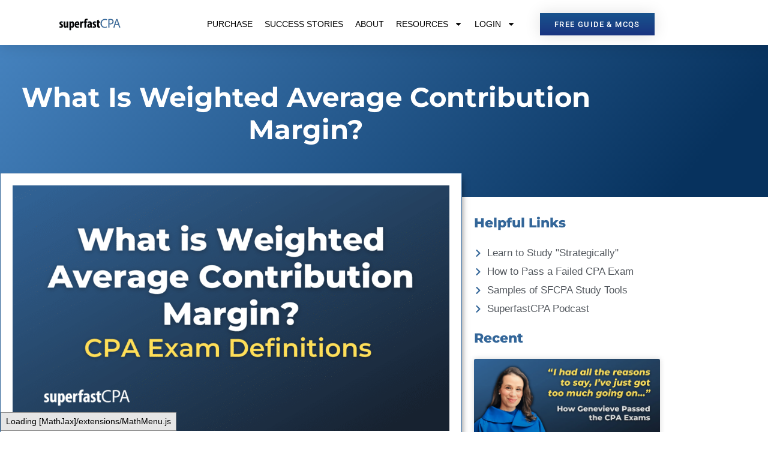

--- FILE ---
content_type: application/javascript
request_url: https://prism.app-us1.com/?a=89306004&u=https%3A%2F%2Fwww.superfastcpa.com%2Fwhat-is-weighted-average-contribution-margin%2F
body_size: 123
content:
window.visitorGlobalObject=window.visitorGlobalObject||window.prismGlobalObject;window.visitorGlobalObject.setVisitorId('dec55f08-4067-4700-99be-993a92f636cf', '89306004');window.visitorGlobalObject.setWhitelistedServices('tracking', '89306004');